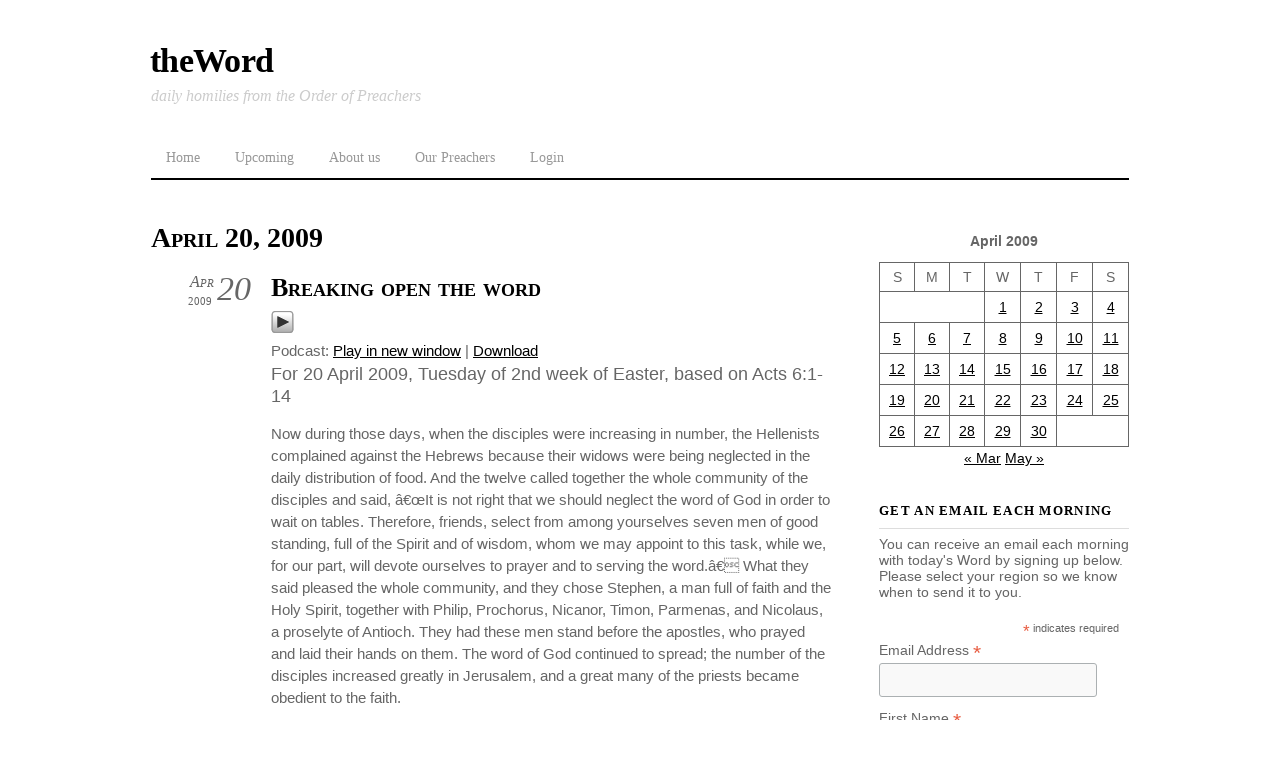

--- FILE ---
content_type: text/html;charset=UTF-8
request_url: https://word.op.org/2009/04/20/
body_size: 12320
content:
<!--THEMIFY CACHE--><!DOCTYPE html>
<html lang="en-US">
<head><meta charset="UTF-8"><meta name="viewport" content="width=device-width, initial-scale=1, minimum-scale=1"><style id="tf_lazy_style" data-no-optimize="1">
 .tf_svg_lazy{
 content-visibility:auto;
 background-size:100% 25%!important;
 background-repeat:no-repeat!important;
 background-position:0 0, 0 33.4%,0 66.6%,0 100%!important;
 transition:filter .3s linear!important;
 filter:blur(25px)!important; transform:translateZ(0)
 }
 .tf_svg_lazy_loaded{
 filter:blur(0)!important
 }
 [data-lazy]:is(.module,.module_row:not(.tb_first)),.module[data-lazy] .ui,.module_row[data-lazy]:not(.tb_first):is(>.row_inner,.module_column[data-lazy],.module_subrow[data-lazy]){
 background-image:none!important
 }
 </style><noscript><style>
 .tf_svg_lazy{
 display:none!important
 }
 </style></noscript><style id="tf_lazy_common" data-no-optimize="1">
 img{
 max-width:100%;
 height:auto
 }
 :where(.tf_in_flx,.tf_flx){display:inline-flex;flex-wrap:wrap;place-items:center}
 .tf_fa,:is(em,i) tf-lottie{display:inline-block;vertical-align:middle}:is(em,i) tf-lottie{width:1.5em;height:1.5em}.tf_fa{width:1em;height:1em;stroke-width:0;stroke:currentColor;overflow:visible;fill:currentColor;pointer-events:none;text-rendering:optimizeSpeed;buffered-rendering:static}#tf_svg symbol{overflow:visible}:where(.tf_lazy){position:relative;visibility:visible;display:block;opacity:.3}.wow .tf_lazy:not(.tf_swiper-slide){visibility:hidden;opacity:1}div.tf_audio_lazy audio{visibility:hidden;height:0;display:inline}.mejs-container{visibility:visible}.tf_iframe_lazy{transition:opacity .3s ease-in-out;min-height:10px}:where(.tf_flx),.tf_swiper-wrapper{display:flex}.tf_swiper-slide{flex-shrink:0;opacity:0;width:100%;height:100%}.tf_swiper-wrapper>br,.tf_lazy.tf_swiper-wrapper .tf_lazy:after,.tf_lazy.tf_swiper-wrapper .tf_lazy:before{display:none}.tf_lazy:after,.tf_lazy:before{content:'';display:inline-block;position:absolute;width:10px!important;height:10px!important;margin:0 3px;top:50%!important;inset-inline:auto 50%!important;border-radius:100%;background-color:currentColor;visibility:visible;animation:tf-hrz-loader infinite .75s cubic-bezier(.2,.68,.18,1.08)}.tf_lazy:after{width:6px!important;height:6px!important;inset-inline:50% auto!important;margin-top:3px;animation-delay:-.4s}@keyframes tf-hrz-loader{0%,100%{transform:scale(1);opacity:1}50%{transform:scale(.1);opacity:.6}}.tf_lazy_lightbox{position:fixed;background:rgba(11,11,11,.8);color:#ccc;top:0;left:0;display:flex;align-items:center;justify-content:center;z-index:999}.tf_lazy_lightbox .tf_lazy:after,.tf_lazy_lightbox .tf_lazy:before{background:#fff}.tf_vd_lazy,tf-lottie{display:flex;flex-wrap:wrap}tf-lottie{aspect-ratio:1.777}.tf_w.tf_vd_lazy video{width:100%;height:auto;position:static;object-fit:cover}
 </style><title>20 April 2009 &#8211; theWord</title>
<meta name='robots' content='max-image-preview:large' />
<style id='wp-img-auto-sizes-contain-inline-css'>
img:is([sizes=auto i],[sizes^="auto," i]){contain-intrinsic-size:3000px 1500px}
/*# sourceURL=wp-img-auto-sizes-contain-inline-css */
</style>
<style id='powerpress-player-block-style-inline-css'>/*# sourceURL=https://word.op.org/wp-content/plugins/powerpress/blocks/player-block/build/style-index.css */
</style>
<style id='global-styles-inline-css'>
:root{--wp--preset--aspect-ratio--square: 1;--wp--preset--aspect-ratio--4-3: 4/3;--wp--preset--aspect-ratio--3-4: 3/4;--wp--preset--aspect-ratio--3-2: 3/2;--wp--preset--aspect-ratio--2-3: 2/3;--wp--preset--aspect-ratio--16-9: 16/9;--wp--preset--aspect-ratio--9-16: 9/16;--wp--preset--color--black: #000000;--wp--preset--color--cyan-bluish-gray: #abb8c3;--wp--preset--color--white: #ffffff;--wp--preset--color--pale-pink: #f78da7;--wp--preset--color--vivid-red: #cf2e2e;--wp--preset--color--luminous-vivid-orange: #ff6900;--wp--preset--color--luminous-vivid-amber: #fcb900;--wp--preset--color--light-green-cyan: #7bdcb5;--wp--preset--color--vivid-green-cyan: #00d084;--wp--preset--color--pale-cyan-blue: #8ed1fc;--wp--preset--color--vivid-cyan-blue: #0693e3;--wp--preset--color--vivid-purple: #9b51e0;--wp--preset--gradient--vivid-cyan-blue-to-vivid-purple: linear-gradient(135deg,rgb(6,147,227) 0%,rgb(155,81,224) 100%);--wp--preset--gradient--light-green-cyan-to-vivid-green-cyan: linear-gradient(135deg,rgb(122,220,180) 0%,rgb(0,208,130) 100%);--wp--preset--gradient--luminous-vivid-amber-to-luminous-vivid-orange: linear-gradient(135deg,rgb(252,185,0) 0%,rgb(255,105,0) 100%);--wp--preset--gradient--luminous-vivid-orange-to-vivid-red: linear-gradient(135deg,rgb(255,105,0) 0%,rgb(207,46,46) 100%);--wp--preset--gradient--very-light-gray-to-cyan-bluish-gray: linear-gradient(135deg,rgb(238,238,238) 0%,rgb(169,184,195) 100%);--wp--preset--gradient--cool-to-warm-spectrum: linear-gradient(135deg,rgb(74,234,220) 0%,rgb(151,120,209) 20%,rgb(207,42,186) 40%,rgb(238,44,130) 60%,rgb(251,105,98) 80%,rgb(254,248,76) 100%);--wp--preset--gradient--blush-light-purple: linear-gradient(135deg,rgb(255,206,236) 0%,rgb(152,150,240) 100%);--wp--preset--gradient--blush-bordeaux: linear-gradient(135deg,rgb(254,205,165) 0%,rgb(254,45,45) 50%,rgb(107,0,62) 100%);--wp--preset--gradient--luminous-dusk: linear-gradient(135deg,rgb(255,203,112) 0%,rgb(199,81,192) 50%,rgb(65,88,208) 100%);--wp--preset--gradient--pale-ocean: linear-gradient(135deg,rgb(255,245,203) 0%,rgb(182,227,212) 50%,rgb(51,167,181) 100%);--wp--preset--gradient--electric-grass: linear-gradient(135deg,rgb(202,248,128) 0%,rgb(113,206,126) 100%);--wp--preset--gradient--midnight: linear-gradient(135deg,rgb(2,3,129) 0%,rgb(40,116,252) 100%);--wp--preset--font-size--small: 13px;--wp--preset--font-size--medium: clamp(14px, 0.875rem + ((1vw - 3.2px) * 0.469), 20px);--wp--preset--font-size--large: clamp(22.041px, 1.378rem + ((1vw - 3.2px) * 1.091), 36px);--wp--preset--font-size--x-large: clamp(25.014px, 1.563rem + ((1vw - 3.2px) * 1.327), 42px);--wp--preset--font-family--system-font: -apple-system,BlinkMacSystemFont,"Segoe UI",Roboto,Oxygen-Sans,Ubuntu,Cantarell,"Helvetica Neue",sans-serif;--wp--preset--spacing--20: 0.44rem;--wp--preset--spacing--30: 0.67rem;--wp--preset--spacing--40: 1rem;--wp--preset--spacing--50: 1.5rem;--wp--preset--spacing--60: 2.25rem;--wp--preset--spacing--70: 3.38rem;--wp--preset--spacing--80: 5.06rem;--wp--preset--shadow--natural: 6px 6px 9px rgba(0, 0, 0, 0.2);--wp--preset--shadow--deep: 12px 12px 50px rgba(0, 0, 0, 0.4);--wp--preset--shadow--sharp: 6px 6px 0px rgba(0, 0, 0, 0.2);--wp--preset--shadow--outlined: 6px 6px 0px -3px rgb(255, 255, 255), 6px 6px rgb(0, 0, 0);--wp--preset--shadow--crisp: 6px 6px 0px rgb(0, 0, 0);}:where(body) { margin: 0; }.wp-site-blocks > .alignleft { float: left; margin-right: 2em; }.wp-site-blocks > .alignright { float: right; margin-left: 2em; }.wp-site-blocks > .aligncenter { justify-content: center; margin-left: auto; margin-right: auto; }:where(.wp-site-blocks) > * { margin-block-start: 24px; margin-block-end: 0; }:where(.wp-site-blocks) > :first-child { margin-block-start: 0; }:where(.wp-site-blocks) > :last-child { margin-block-end: 0; }:root { --wp--style--block-gap: 24px; }:root :where(.is-layout-flow) > :first-child{margin-block-start: 0;}:root :where(.is-layout-flow) > :last-child{margin-block-end: 0;}:root :where(.is-layout-flow) > *{margin-block-start: 24px;margin-block-end: 0;}:root :where(.is-layout-constrained) > :first-child{margin-block-start: 0;}:root :where(.is-layout-constrained) > :last-child{margin-block-end: 0;}:root :where(.is-layout-constrained) > *{margin-block-start: 24px;margin-block-end: 0;}:root :where(.is-layout-flex){gap: 24px;}:root :where(.is-layout-grid){gap: 24px;}.is-layout-flow > .alignleft{float: left;margin-inline-start: 0;margin-inline-end: 2em;}.is-layout-flow > .alignright{float: right;margin-inline-start: 2em;margin-inline-end: 0;}.is-layout-flow > .aligncenter{margin-left: auto !important;margin-right: auto !important;}.is-layout-constrained > .alignleft{float: left;margin-inline-start: 0;margin-inline-end: 2em;}.is-layout-constrained > .alignright{float: right;margin-inline-start: 2em;margin-inline-end: 0;}.is-layout-constrained > .aligncenter{margin-left: auto !important;margin-right: auto !important;}.is-layout-constrained > :where(:not(.alignleft):not(.alignright):not(.alignfull)){margin-left: auto !important;margin-right: auto !important;}body .is-layout-flex{display: flex;}.is-layout-flex{flex-wrap: wrap;align-items: center;}.is-layout-flex > :is(*, div){margin: 0;}body .is-layout-grid{display: grid;}.is-layout-grid > :is(*, div){margin: 0;}body{font-family: var(--wp--preset--font-family--system-font);font-size: var(--wp--preset--font-size--medium);line-height: 1.6;padding-top: 0px;padding-right: 0px;padding-bottom: 0px;padding-left: 0px;}a:where(:not(.wp-element-button)){text-decoration: underline;}:root :where(.wp-element-button, .wp-block-button__link){background-color: #32373c;border-width: 0;color: #fff;font-family: inherit;font-size: inherit;font-style: inherit;font-weight: inherit;letter-spacing: inherit;line-height: inherit;padding-top: calc(0.667em + 2px);padding-right: calc(1.333em + 2px);padding-bottom: calc(0.667em + 2px);padding-left: calc(1.333em + 2px);text-decoration: none;text-transform: inherit;}.has-black-color{color: var(--wp--preset--color--black) !important;}.has-cyan-bluish-gray-color{color: var(--wp--preset--color--cyan-bluish-gray) !important;}.has-white-color{color: var(--wp--preset--color--white) !important;}.has-pale-pink-color{color: var(--wp--preset--color--pale-pink) !important;}.has-vivid-red-color{color: var(--wp--preset--color--vivid-red) !important;}.has-luminous-vivid-orange-color{color: var(--wp--preset--color--luminous-vivid-orange) !important;}.has-luminous-vivid-amber-color{color: var(--wp--preset--color--luminous-vivid-amber) !important;}.has-light-green-cyan-color{color: var(--wp--preset--color--light-green-cyan) !important;}.has-vivid-green-cyan-color{color: var(--wp--preset--color--vivid-green-cyan) !important;}.has-pale-cyan-blue-color{color: var(--wp--preset--color--pale-cyan-blue) !important;}.has-vivid-cyan-blue-color{color: var(--wp--preset--color--vivid-cyan-blue) !important;}.has-vivid-purple-color{color: var(--wp--preset--color--vivid-purple) !important;}.has-black-background-color{background-color: var(--wp--preset--color--black) !important;}.has-cyan-bluish-gray-background-color{background-color: var(--wp--preset--color--cyan-bluish-gray) !important;}.has-white-background-color{background-color: var(--wp--preset--color--white) !important;}.has-pale-pink-background-color{background-color: var(--wp--preset--color--pale-pink) !important;}.has-vivid-red-background-color{background-color: var(--wp--preset--color--vivid-red) !important;}.has-luminous-vivid-orange-background-color{background-color: var(--wp--preset--color--luminous-vivid-orange) !important;}.has-luminous-vivid-amber-background-color{background-color: var(--wp--preset--color--luminous-vivid-amber) !important;}.has-light-green-cyan-background-color{background-color: var(--wp--preset--color--light-green-cyan) !important;}.has-vivid-green-cyan-background-color{background-color: var(--wp--preset--color--vivid-green-cyan) !important;}.has-pale-cyan-blue-background-color{background-color: var(--wp--preset--color--pale-cyan-blue) !important;}.has-vivid-cyan-blue-background-color{background-color: var(--wp--preset--color--vivid-cyan-blue) !important;}.has-vivid-purple-background-color{background-color: var(--wp--preset--color--vivid-purple) !important;}.has-black-border-color{border-color: var(--wp--preset--color--black) !important;}.has-cyan-bluish-gray-border-color{border-color: var(--wp--preset--color--cyan-bluish-gray) !important;}.has-white-border-color{border-color: var(--wp--preset--color--white) !important;}.has-pale-pink-border-color{border-color: var(--wp--preset--color--pale-pink) !important;}.has-vivid-red-border-color{border-color: var(--wp--preset--color--vivid-red) !important;}.has-luminous-vivid-orange-border-color{border-color: var(--wp--preset--color--luminous-vivid-orange) !important;}.has-luminous-vivid-amber-border-color{border-color: var(--wp--preset--color--luminous-vivid-amber) !important;}.has-light-green-cyan-border-color{border-color: var(--wp--preset--color--light-green-cyan) !important;}.has-vivid-green-cyan-border-color{border-color: var(--wp--preset--color--vivid-green-cyan) !important;}.has-pale-cyan-blue-border-color{border-color: var(--wp--preset--color--pale-cyan-blue) !important;}.has-vivid-cyan-blue-border-color{border-color: var(--wp--preset--color--vivid-cyan-blue) !important;}.has-vivid-purple-border-color{border-color: var(--wp--preset--color--vivid-purple) !important;}.has-vivid-cyan-blue-to-vivid-purple-gradient-background{background: var(--wp--preset--gradient--vivid-cyan-blue-to-vivid-purple) !important;}.has-light-green-cyan-to-vivid-green-cyan-gradient-background{background: var(--wp--preset--gradient--light-green-cyan-to-vivid-green-cyan) !important;}.has-luminous-vivid-amber-to-luminous-vivid-orange-gradient-background{background: var(--wp--preset--gradient--luminous-vivid-amber-to-luminous-vivid-orange) !important;}.has-luminous-vivid-orange-to-vivid-red-gradient-background{background: var(--wp--preset--gradient--luminous-vivid-orange-to-vivid-red) !important;}.has-very-light-gray-to-cyan-bluish-gray-gradient-background{background: var(--wp--preset--gradient--very-light-gray-to-cyan-bluish-gray) !important;}.has-cool-to-warm-spectrum-gradient-background{background: var(--wp--preset--gradient--cool-to-warm-spectrum) !important;}.has-blush-light-purple-gradient-background{background: var(--wp--preset--gradient--blush-light-purple) !important;}.has-blush-bordeaux-gradient-background{background: var(--wp--preset--gradient--blush-bordeaux) !important;}.has-luminous-dusk-gradient-background{background: var(--wp--preset--gradient--luminous-dusk) !important;}.has-pale-ocean-gradient-background{background: var(--wp--preset--gradient--pale-ocean) !important;}.has-electric-grass-gradient-background{background: var(--wp--preset--gradient--electric-grass) !important;}.has-midnight-gradient-background{background: var(--wp--preset--gradient--midnight) !important;}.has-small-font-size{font-size: var(--wp--preset--font-size--small) !important;}.has-medium-font-size{font-size: var(--wp--preset--font-size--medium) !important;}.has-large-font-size{font-size: var(--wp--preset--font-size--large) !important;}.has-x-large-font-size{font-size: var(--wp--preset--font-size--x-large) !important;}.has-system-font-font-family{font-family: var(--wp--preset--font-family--system-font) !important;}
:root :where(.wp-block-pullquote){font-size: clamp(0.984em, 0.984rem + ((1vw - 0.2em) * 0.645), 1.5em);line-height: 1.6;}
/*# sourceURL=global-styles-inline-css */
</style>
<link rel="preload" href="https://word.op.org/wp-content/plugins/foobox-image-lightbox/free/css/foobox.free.min.css?ver=2.7.41" as="style"><link rel='stylesheet' id='foobox-free-min-css' href='https://word.op.org/wp-content/plugins/foobox-image-lightbox/free/css/foobox.free.min.css?ver=2.7.41' media='all' />
<link rel="preload" href="https://word.op.org/wp-content/plugins/preach/style.css?ver=6.9" as="style"><link rel='stylesheet' id='prefix-style-css' href='https://word.op.org/wp-content/plugins/preach/style.css?ver=6.9' media='all' />
<script src="https://word.op.org/wp-includes/js/jquery/jquery.min.js?ver=3.7.1" id="jquery-core-js"></script>
<script src="https://word.op.org/wp-includes/js/jquery/jquery-migrate.min.js?ver=3.4.1" id="jquery-migrate-js"></script>
<script id="foobox-free-min-js-before">
/* Run FooBox FREE (v2.7.41) */
var FOOBOX = window.FOOBOX = {
 ready: true,
 disableOthers: false,
 o: {wordpress: { enabled: true }, countMessage:'image %index of %total', captions: { dataTitle: ["captionTitle","title"], dataDesc: ["captionDesc","description"] }, rel: '', excludes:'.fbx-link,.nofoobox,.nolightbox,a[href*="pinterest.com/pin/create/button/"]', affiliate : { enabled: false }},
 selectors: [
 ".gallery", ".wp-block-gallery", ".wp-caption", ".wp-block-image", "a:has(img[class*=wp-image-])", ".post a:has(img[class*=wp-image-])", ".foobox"
 ],
 pre: function( $ ){
 // Custom JavaScript (Pre)
 
 },
 post: function( $ ){
 // Custom JavaScript (Post)
 
 // Custom Captions Code
 
 },
 custom: function( $ ){
 // Custom Extra JS
 
 }
};
//# sourceURL=foobox-free-min-js-before
</script>
<script src="https://word.op.org/wp-content/plugins/foobox-image-lightbox/free/js/foobox.free.min.js?ver=2.7.41" id="foobox-free-min-js"></script>
<link rel="https://api.w.org/" href="https://word.op.org/wp-json/" /><link rel="EditURI" type="application/rsd+xml" title="RSD" href="https://word.op.org/xmlrpc.php?rsd" />
<meta name="generator" content="WordPress 6.9" /><script type="text/javascript"> // tabnab protection
 window.addEventListener('load', function () {
 // make all links have rel="noopener noreferrer"
 document.querySelectorAll('a[target="_blank"]').forEach(link => {
 link.setAttribute('rel', 'noopener noreferrer');
 });
 });
 </script><link rel="icon" href="https://word.op.org/audio/2022/08/cropped-theword-2022-32x32.jpg" sizes="32x32" />
<link rel="icon" href="https://word.op.org/audio/2022/08/cropped-theword-2022-192x192.jpg" sizes="192x192" />
<link rel="apple-touch-icon" href="https://word.op.org/audio/2022/08/cropped-theword-2022-180x180.jpg" />
<meta name="msapplication-TileImage" content="https://word.op.org/audio/2022/08/cropped-theword-2022-270x270.jpg" />
<link rel="prefetch" href="https://word.op.org/wp-content/themes/thememin/js/themify-script.js?ver=7.5.7" as="script" fetchpriority="low"><link rel="preload" href="https://word.op.org/wp-content/plugins/powerpress/play_audio.png" as="image" fetchpriority="high"><link rel="preload" fetchpriority="high" href="https://word.op.org/audio/themify-concate/2711761512/themify-2738653832.css" as="style"><link fetchpriority="high" id="themify_concate-css" rel="stylesheet" href="https://word.op.org/audio/themify-concate/2711761512/themify-2738653832.css"></head>
<body class="archive date wp-theme-thememin skin-default sidebar1 default_width no-home"><svg id="tf_svg" style="display:none"><defs></defs></svg><script> </script><div id="pagewrap" class="hfeed site"> <div id="headerwrap"><div id="header" itemscope="itemscope" itemtype="https://schema.org/WPHeader"><div id="site-logo"><a href="https://word.op.org" title="theWord"><span>theWord</span></a></div><div id="site-description" class="site-description"><span>daily homilies from the Order of Preachers</span></div><nav itemscope="itemscope" itemtype="https://schema.org/SiteNavigationElement"><div id="menu-icon" class="mobile-button"></div><ul id="main-nav" class="main-nav"><li id="menu-item-22758" class="menu-item-custom-22758 menu-item menu-item-type-custom menu-item-object-custom menu-item-home menu-item-22758"><a href="https://word.op.org">Home</a></li>
<li id="menu-item-31073" class="menu-item-page-31070 menu-item menu-item-type-post_type menu-item-object-page menu-item-31073"><a href="https://word.op.org/upcoming/">Upcoming</a></li>
<li id="menu-item-5684" class="menu-item-page-5682 menu-item menu-item-type-post_type menu-item-object-page menu-item-5684"><a href="https://word.op.org/about-us/">About us</a></li>
<li id="menu-item-17054" class="menu-item-page-75 menu-item menu-item-type-post_type menu-item-object-page menu-item-17054"><a href="https://word.op.org/preachers/">Our Preachers</a></li>
<li id="menu-item-22779" class="menu-item-login-1 menu-item menu-item-type- menu-item-object-login menu-item-22779"><a href="https://word.op.org/wp-login.php?redirect_to=https%3A%2F%2Fword.op.org%2F2009%2F04%2F20%2F">Login</a></li>
</ul></nav><div class="topbar-widget"></div><div class="header-ad"></div></div> </div><div id="body" class="tf_clearfix"><div id="layout" class="tf_clearfix"><main id="content" class="tf_clearfix"> <h1 itemprop="name" class="page-title">April 20, 2009 </h1> <div id="loops-wrapper" class="loops-wrapper list-post tf_clear tf_clearfix" data-lazy="1"><div id="post-1475" class="post tf_clearfix cat-3 post-1475 type-post status-publish format-standard hentry category-preaching tag-deceit tag-progress has-post-title has-post-date has-post-category has-post-tag has-post-comment has-post-author "><div class="post-content"><div class="post-date-wrap"><p class="post-date entry-date updated"><span class="day">20</span> <span class="month">Apr</span> <span class="year">2009</span></p></div><h2 class="post-title entry-title"><a href="https://word.op.org/2009/04/20/1475/">Breaking open the word</a></h2><div class="powerpress_player" id="powerpress_player_9497"><a href="http://word.op.org/audio/2009/04/21-kelly.mp3" title="Play" onclick="return powerpress_embed_html5a('9497','http://word.op.org/audio/2009/04/21-kelly.mp3');" target="_blank"><img data-tf-not-load="1" fetchpriority="high" loading="auto" decoding="auto" decoding="async" src="https://word.op.org/wp-content/plugins/powerpress/play_audio.png" title="Play" alt="Play" style="border:0;" width="23px" height="24px" /></a></div>
<p class="powerpress_links powerpress_links_mp3" style="margin-bottom: 1px !important;">Podcast: <a href="http://word.op.org/audio/2009/04/21-kelly.mp3" class="powerpress_link_pinw" target="_blank" title="Play in new window" onclick="return powerpress_pinw('https://word.op.org/?powerpress_pinw=1475-podcast');" rel="nofollow">Play in new window</a> | <a href="http://word.op.org/audio/2009/04/21-kelly.mp3" class="powerpress_link_d" title="Download" rel="nofollow" download="21-kelly.mp3">Download</a></p> <div class="entry-content"> <div class="scripture_ref">For 20 April 2009, Tuesday of 2nd week of Easter, based on Acts 6:1-14</div>
<hr align='left' color='white' size=0 width='33%' noshade />Now during those days, when the disciples were increasing in number, the Hellenists complained against the Hebrews because their widows were being neglected in the daily distribution of food. And the twelve called together the whole community of the disciples and said, â€œIt is not right that we should neglect the word of God in order to wait on tables. Therefore, friends, select from among yourselves seven men of good standing, full of the Spirit and of wisdom, whom we may appoint to this task, while we, for our part, will devote ourselves to prayer and to serving the word.â€ What they said pleased the whole community, and they chose Stephen, a man full of faith and the Holy Spirit, together with Philip, Prochorus, Nicanor, Timon, Parmenas, and Nicolaus, a proselyte of Antioch. They had these men stand before the apostles, who prayed and laid their hands on them. The word of God continued to spread; the number of the disciples increased greatly in Jerusalem, and a great many of the priests became obedient to the faith.</p>
<p>Stephen, full of grace and power, did great wonders and signs among the people. Then some of those who belonged to the synagogue of the Freedmen (as it was called), Cyrenians, Alexandrians, and others of those from Cilicia and Asia, stood up and argued with Stephen. But they could not withstand the wisdom and the Spirit with which he spoke. Then they secretly instigated some men to say, â€œWe have heard him speak blasphemous words against Moses and God.â€ They stirred up the people as well as the elders and the scribes; then they suddenly confronted him, seized him, and brought him before the council. They set up false witnesses who said, â€œThis man never stops saying things against this holy place and the law; for we have heard him say that this Jesus of Nazareth will destroy this place and will change the customs that Moses handed on to us.â€</p>
<hr align='right' color='white' size=0 width='33%' noshade />
<span class='deemphasize'>Scripture passage from the New Revised Standard Version Bible: Catholic Edition, copyright 1989, 1993, Division of Christian Education of the National Council of the Churches of Christ in the United States of America. Used by permission. All rights reserved.</span></p>
<div id="author-info">
<div id="author-avatar"><img data-tf-not-load="1" decoding="async" alt='Avatar photo' src='https://word.op.org/audio/2016/10/Mr-Mike-Kelly-OP_avatar_1477001440-100x100.jpg' srcset='https://word.op.org/audio/2016/10/Mr-Mike-Kelly-OP_avatar_1477001440.jpg 2x' itemprop='image' class='avatar avatar-100 photo' height='100' width='100' /></div>
<div id="author-description">
<h2>About Mr Mike Kelly OP</h2>
<p>I am married to Jenny, and we have 5 grown-up children and 9 grandchildren. I have had careers in education, and as an immigration consultant. Jenny and I are part of a local Dominican family, and have been part of a preaching team that travelled widely. The thing that makes me Dominican is what Fr Timothy Radcliffe OP calls &#8220;a deep relationship between the Dominican vocation to preach, and a passion for justice&#8221;.</p>
<div id="author-link"><a href="https://word.op.org/author/mike-kelly/" rel="author">View all posts by Mr Mike Kelly OP <span class="meta-nav">&rarr;</span></a></div>
</div>
</div></div><div class="post-meta entry-meta"><span class="post-author"><em>By:</em> <span class="author vcard"><a class="url fn n" href="https://word.op.org/author/mike-kelly/" rel="author">Mr Mike Kelly OP</a></span></span><span class="post-category"><a href="https://word.op.org/category/preaching/" rel="tag" class="term-preaching">Preaching</a></span> <span class="post-tag"><em>Tags:</em> <a href="https://word.op.org/tag/deceit/" rel="tag">deceit</a>, <a href="https://word.op.org/tag/progress/" rel="tag">progress</a></span></div></div></div> </div></main><div id="sidebar" itemscope="itemscope" itemtype="https://schema.org/WPSidebar"><div id="block-2" class="widget widget_block widget_calendar"><div class="wp-block-calendar"><table id="wp-calendar" class="wp-calendar-table"><caption>April 2009</caption><thead><tr><th scope="col" aria-label="Sunday">S</th><th scope="col" aria-label="Monday">M</th><th scope="col" aria-label="Tuesday">T</th><th scope="col" aria-label="Wednesday">W</th><th scope="col" aria-label="Thursday">T</th><th scope="col" aria-label="Friday">F</th><th scope="col" aria-label="Saturday">S</th></tr></thead><tbody><tr><td colspan="3" class="pad">&nbsp;</td><td><a href="https://word.op.org/2009/04/01/" aria-label="Posts published on April 1, 2009">1</a></td><td><a href="https://word.op.org/2009/04/02/" aria-label="Posts published on April 2, 2009">2</a></td><td><a href="https://word.op.org/2009/04/03/" aria-label="Posts published on April 3, 2009">3</a></td><td><a href="https://word.op.org/2009/04/04/" aria-label="Posts published on April 4, 2009">4</a></td></tr><tr><td><a href="https://word.op.org/2009/04/05/" aria-label="Posts published on April 5, 2009">5</a></td><td><a href="https://word.op.org/2009/04/06/" aria-label="Posts published on April 6, 2009">6</a></td><td><a href="https://word.op.org/2009/04/07/" aria-label="Posts published on April 7, 2009">7</a></td><td><a href="https://word.op.org/2009/04/08/" aria-label="Posts published on April 8, 2009">8</a></td><td><a href="https://word.op.org/2009/04/09/" aria-label="Posts published on April 9, 2009">9</a></td><td><a href="https://word.op.org/2009/04/10/" aria-label="Posts published on April 10, 2009">10</a></td><td><a href="https://word.op.org/2009/04/11/" aria-label="Posts published on April 11, 2009">11</a></td></tr><tr><td><a href="https://word.op.org/2009/04/12/" aria-label="Posts published on April 12, 2009">12</a></td><td><a href="https://word.op.org/2009/04/13/" aria-label="Posts published on April 13, 2009">13</a></td><td><a href="https://word.op.org/2009/04/14/" aria-label="Posts published on April 14, 2009">14</a></td><td><a href="https://word.op.org/2009/04/15/" aria-label="Posts published on April 15, 2009">15</a></td><td><a href="https://word.op.org/2009/04/16/" aria-label="Posts published on April 16, 2009">16</a></td><td><a href="https://word.op.org/2009/04/17/" aria-label="Posts published on April 17, 2009">17</a></td><td><a href="https://word.op.org/2009/04/18/" aria-label="Posts published on April 18, 2009">18</a></td></tr><tr><td><a href="https://word.op.org/2009/04/19/" aria-label="Posts published on April 19, 2009">19</a></td><td><a href="https://word.op.org/2009/04/20/" aria-label="Posts published on April 20, 2009">20</a></td><td><a href="https://word.op.org/2009/04/21/" aria-label="Posts published on April 21, 2009">21</a></td><td><a href="https://word.op.org/2009/04/22/" aria-label="Posts published on April 22, 2009">22</a></td><td><a href="https://word.op.org/2009/04/23/" aria-label="Posts published on April 23, 2009">23</a></td><td><a href="https://word.op.org/2009/04/24/" aria-label="Posts published on April 24, 2009">24</a></td><td><a href="https://word.op.org/2009/04/25/" aria-label="Posts published on April 25, 2009">25</a></td></tr><tr><td><a href="https://word.op.org/2009/04/26/" aria-label="Posts published on April 26, 2009">26</a></td><td><a href="https://word.op.org/2009/04/27/" aria-label="Posts published on April 27, 2009">27</a></td><td><a href="https://word.op.org/2009/04/28/" aria-label="Posts published on April 28, 2009">28</a></td><td><a href="https://word.op.org/2009/04/29/" aria-label="Posts published on April 29, 2009">29</a></td><td><a href="https://word.op.org/2009/04/30/" aria-label="Posts published on April 30, 2009">30</a></td><td class="pad" colspan="2">&nbsp;</td></tr></tbody></table><nav aria-label="Previous and next months" class="wp-calendar-nav"><span class="wp-calendar-nav-prev"><a href="https://word.op.org/2009/03/">&laquo; Mar</a></span><span class="pad">&nbsp;</span><span class="wp-calendar-nav-next"><a href="https://word.op.org/2009/05/">May &raquo;</a></span></nav></div></div><div id="block-10" class="widget widget_block"><div id="mc_embed_shell"><link href="//cdn-images.mailchimp.com/embedcode/classic-061523.css" rel="stylesheet" type="text/css"><style type="text/css">
 #mc_embed_signup{background:#fff; false;clear:left; font:14px Helvetica,Arial,sans-serif; width: 100%;}
#mc_embed_signup form {
 margin: 0;
}</style>
<div id="mc_embed_signup"><form action="https://word.us18.list-manage.com/subscribe/post?u=ab4c4e1af239db75326c6bb8e&amp;id=19f8479599&amp;f_id=0081b2e6f0" method="post" id="mc-embedded-subscribe-form" name="mc-embedded-subscribe-form" class="validate" target="_blank"><div id="mc_embed_signup_scroll"><h4 class="widgettitle">Get an email each morning</h4>
<p>You can receive an email each morning with today's Word by signing up below. Please select your region so we know when to send it to you.</p> <div class="indicates-required"><span class="asterisk">*</span> indicates required</div><div class="mc-field-group"><label for="mce-EMAIL">Email Address <span class="asterisk">*</span></label><input type="email" name="EMAIL" class="required email" id="mce-EMAIL" required="" value=""></div><div class="mc-field-group"><label for="mce-FNAME">First Name <span class="asterisk">*</span></label><input type="text" name="FNAME" class="required text" id="mce-FNAME" required="" value=""></div><div class="mc-field-group"><label for="mce-LNAME">Last Name <span class="asterisk">*</span></label><input type="text" name="LNAME" class="required text" id="mce-LNAME" required="" value=""></div><div class="mc-field-group input-group"><strong>Region </strong><ul><li><input type="radio" name="group[6686]" id="mce-group[6686]-6686-0" value="1" checked ><label for="mce-group[6686]-6686-0">Americas</label></li><li><input type="radio" name="group[6686]" id="mce-group[6686]-6686-1" value="2"><label for="mce-group[6686]-6686-1">Europe</label></li><li><input type="radio" name="group[6686]" id="mce-group[6686]-6686-2" value="4"><label for="mce-group[6686]-6686-2">Asia</label></li></ul></div><div id="mce-responses" class="clear"><div class="response" id="mce-error-response" style="display: none;"></div><div class="response" id="mce-success-response" style="display: none;"></div></div><div aria-hidden="true" style="position: absolute; left: -5000px;"><input type="text" name="b_ab4c4e1af239db75326c6bb8e_19f8479599" tabindex="-1" value=""></div><div class="clear"><input type="submit" name="subscribe" id="mc-embedded-subscribe" class="button" value="Subscribe"></div></div>
</form>
</div>
<script type="text/javascript" src="//s3.amazonaws.com/downloads.mailchimp.com/js/mc-validate.js"></script><script type="text/javascript">(function($) {window.fnames = new Array(); window.ftypes = new Array();fnames[0]='EMAIL';ftypes[0]='email';fnames[1]='FNAME';ftypes[1]='text';fnames[2]='LNAME';ftypes[2]='text';fnames[3]='ADDRESS';ftypes[3]='address';fnames[4]='PHONE';ftypes[4]='phone';fnames[5]='BIRTHDAY';ftypes[5]='birthday';}(jQuery));var $mcj = jQuery.noConflict(true);</script></div>
</div><div id="custom_html-2" class="widget_text widget widget_custom_html"><h4 class="widgettitle">Subscribe on a Podcast service:</h4><div class="textwidget custom-html-widget"><p class="powerpress_links powerpress_subscribe_links"><a href="https://itunes.apple.com/us/podcast/theword/id390967836?mt=2&amp;ls=1#episodeGuid=https%3A%2F%2Fword.op.org%2F%3Fp%3D22105" class="powerpress_link_subscribe powerpress_link_subscribe_itunes" title="Subscribe on Apple Podcasts" rel="nofollow">Apple Podcasts</a> | <a href="http://subscribeonandroid.com/word.op.org/feed/podcast/" class="powerpress_link_subscribe powerpress_link_subscribe_android" title="Subscribe on Android" rel="nofollow">Android</a> | <a href="https://www.google.com/podcasts?feed=aHR0cDovL3dvcmQub3Aub3JnL2ZlZWQvcG9kY2FzdC8" class="powerpress_link_subscribe powerpress_link_subscribe_googleplay" title="Subscribe on Google Podcasts" rel="nofollow">Google Podcasts</a> | <a href="https://www.stitcher.com/podcast/scott-steinkerchner-op/theword?refid=stpr" class="powerpress_link_subscribe powerpress_link_subscribe_stitcher" title="Subscribe on Stitcher" rel="nofollow">Stitcher</a> | <a href="http://word.op.org/feed/podcast/" class="powerpress_link_subscribe powerpress_link_subscribe_rss" title="Subscribe via RSS" rel="nofollow">RSS</a></p></div></div><div id="tag_cloud-3" class="widget widget_tag_cloud"><h4 class="widgettitle">Tags</h4><div class="tagcloud"><a href="https://word.op.org/tag/advent/" class="tag-cloud-link tag-link-381 tag-link-position-1" style="font-size: 9.8064516129032pt;" aria-label="advent (28 items)">advent</a>
<a href="https://word.op.org/tag/baptism/" class="tag-cloud-link tag-link-479 tag-link-position-2" style="font-size: 8.3010752688172pt;" aria-label="baptism (22 items)">baptism</a>
<a href="https://word.op.org/tag/christmas/" class="tag-cloud-link tag-link-36 tag-link-position-3" style="font-size: 9.8064516129032pt;" aria-label="Christmas (28 items)">Christmas</a>
<a href="https://word.op.org/tag/commitment/" class="tag-cloud-link tag-link-506 tag-link-position-4" style="font-size: 8pt;" aria-label="commitment (21 items)">commitment</a>
<a href="https://word.op.org/tag/community/" class="tag-cloud-link tag-link-602 tag-link-position-5" style="font-size: 9.3548387096774pt;" aria-label="community (26 items)">community</a>
<a href="https://word.op.org/tag/compassion/" class="tag-cloud-link tag-link-32 tag-link-position-6" style="font-size: 14.774193548387pt;" aria-label="Compassion (61 items)">Compassion</a>
<a href="https://word.op.org/tag/conversion/" class="tag-cloud-link tag-link-224 tag-link-position-7" style="font-size: 13.720430107527pt;" aria-label="conversion (51 items)">conversion</a>
<a href="https://word.op.org/tag/courage/" class="tag-cloud-link tag-link-168 tag-link-position-8" style="font-size: 12.666666666667pt;" aria-label="courage (44 items)">courage</a>
<a href="https://word.op.org/tag/discernment/" class="tag-cloud-link tag-link-9 tag-link-position-9" style="font-size: 10.559139784946pt;" aria-label="discernment (31 items)">discernment</a>
<a href="https://word.op.org/tag/discipleship/" class="tag-cloud-link tag-link-19 tag-link-position-10" style="font-size: 22pt;" aria-label="discipleship (185 items)">discipleship</a>
<a href="https://word.op.org/tag/eucharist/" class="tag-cloud-link tag-link-121 tag-link-position-11" style="font-size: 10.258064516129pt;" aria-label="Eucharist (30 items)">Eucharist</a>
<a href="https://word.op.org/tag/evangelization/" class="tag-cloud-link tag-link-88 tag-link-position-12" style="font-size: 9.3548387096774pt;" aria-label="evangelization (26 items)">evangelization</a>
<a href="https://word.op.org/tag/faith/" class="tag-cloud-link tag-link-13 tag-link-position-13" style="font-size: 21.698924731183pt;" aria-label="Faith (178 items)">Faith</a>
<a href="https://word.op.org/tag/forgiveness/" class="tag-cloud-link tag-link-10 tag-link-position-14" style="font-size: 15.827956989247pt;" aria-label="Forgiveness (72 items)">Forgiveness</a>
<a href="https://word.op.org/tag/freedom/" class="tag-cloud-link tag-link-71 tag-link-position-15" style="font-size: 10.10752688172pt;" aria-label="Freedom (29 items)">Freedom</a>
<a href="https://word.op.org/tag/god/" class="tag-cloud-link tag-link-2342 tag-link-position-16" style="font-size: 9.6559139784946pt;" aria-label="God (27 items)">God</a>
<a href="https://word.op.org/tag/grace/" class="tag-cloud-link tag-link-176 tag-link-position-17" style="font-size: 11.462365591398pt;" aria-label="grace (36 items)">grace</a>
<a href="https://word.op.org/tag/healing/" class="tag-cloud-link tag-link-39 tag-link-position-18" style="font-size: 12.516129032258pt;" aria-label="healing (43 items)">healing</a>
<a href="https://word.op.org/tag/holy-spirit/" class="tag-cloud-link tag-link-7 tag-link-position-19" style="font-size: 13.569892473118pt;" aria-label="Holy Spirit (50 items)">Holy Spirit</a>
<a href="https://word.op.org/tag/hope/" class="tag-cloud-link tag-link-230 tag-link-position-20" style="font-size: 15.376344086022pt;" aria-label="hope (67 items)">hope</a>
<a href="https://word.op.org/tag/humility/" class="tag-cloud-link tag-link-164 tag-link-position-21" style="font-size: 11.612903225806pt;" aria-label="Humility (37 items)">Humility</a>
<a href="https://word.op.org/tag/integrity/" class="tag-cloud-link tag-link-117 tag-link-position-22" style="font-size: 9.3548387096774pt;" aria-label="integrity (26 items)">integrity</a>
<a href="https://word.op.org/tag/jesus/" class="tag-cloud-link tag-link-96 tag-link-position-23" style="font-size: 12.516129032258pt;" aria-label="Jesus (43 items)">Jesus</a>
<a href="https://word.op.org/tag/joy/" class="tag-cloud-link tag-link-414 tag-link-position-24" style="font-size: 10.709677419355pt;" aria-label="joy (32 items)">joy</a>
<a href="https://word.op.org/tag/justice/" class="tag-cloud-link tag-link-42 tag-link-position-25" style="font-size: 11.763440860215pt;" aria-label="Justice (38 items)">Justice</a>
<a href="https://word.op.org/tag/kingdom-of-god/" class="tag-cloud-link tag-link-35 tag-link-position-26" style="font-size: 12.215053763441pt;" aria-label="Kingdom of God (41 items)">Kingdom of God</a>
<a href="https://word.op.org/tag/life/" class="tag-cloud-link tag-link-229 tag-link-position-27" style="font-size: 8.6021505376344pt;" aria-label="life (23 items)">life</a>
<a href="https://word.op.org/tag/light/" class="tag-cloud-link tag-link-443 tag-link-position-28" style="font-size: 8.6021505376344pt;" aria-label="Light (23 items)">Light</a>
<a href="https://word.op.org/tag/listening/" class="tag-cloud-link tag-link-40 tag-link-position-29" style="font-size: 9.6559139784946pt;" aria-label="listening (27 items)">listening</a>
<a href="https://word.op.org/tag/love/" class="tag-cloud-link tag-link-38 tag-link-position-30" style="font-size: 18.537634408602pt;" aria-label="love (108 items)">love</a>
<a href="https://word.op.org/tag/mercy/" class="tag-cloud-link tag-link-21 tag-link-position-31" style="font-size: 17.634408602151pt;" aria-label="Mercy (94 items)">Mercy</a>
<a href="https://word.op.org/tag/mission/" class="tag-cloud-link tag-link-592 tag-link-position-32" style="font-size: 8.6021505376344pt;" aria-label="mission (23 items)">mission</a>
<a href="https://word.op.org/tag/peace/" class="tag-cloud-link tag-link-47 tag-link-position-33" style="font-size: 9.8064516129032pt;" aria-label="peace (28 items)">peace</a>
<a href="https://word.op.org/tag/prayer/" class="tag-cloud-link tag-link-12 tag-link-position-34" style="font-size: 16.279569892473pt;" aria-label="prayer (77 items)">prayer</a>
<a href="https://word.op.org/tag/preaching/" class="tag-cloud-link tag-link-2071 tag-link-position-35" style="font-size: 13.118279569892pt;" aria-label="Preaching (47 items)">Preaching</a>
<a href="https://word.op.org/tag/repentance/" class="tag-cloud-link tag-link-60 tag-link-position-36" style="font-size: 9.8064516129032pt;" aria-label="repentance (28 items)">repentance</a>
<a href="https://word.op.org/tag/resurrection/" class="tag-cloud-link tag-link-77 tag-link-position-37" style="font-size: 13.268817204301pt;" aria-label="resurrection (48 items)">resurrection</a>
<a href="https://word.op.org/tag/salvation/" class="tag-cloud-link tag-link-597 tag-link-position-38" style="font-size: 8.6021505376344pt;" aria-label="salvation (23 items)">salvation</a>
<a href="https://word.op.org/tag/sin/" class="tag-cloud-link tag-link-23 tag-link-position-39" style="font-size: 8pt;" aria-label="sin (21 items)">sin</a>
<a href="https://word.op.org/tag/transformation/" class="tag-cloud-link tag-link-30 tag-link-position-40" style="font-size: 11.311827956989pt;" aria-label="transformation (35 items)">transformation</a>
<a href="https://word.op.org/tag/trust/" class="tag-cloud-link tag-link-202 tag-link-position-41" style="font-size: 15.376344086022pt;" aria-label="trust (67 items)">trust</a>
<a href="https://word.op.org/tag/trust-in-god/" class="tag-cloud-link tag-link-201 tag-link-position-42" style="font-size: 8pt;" aria-label="trust in God (21 items)">trust in God</a>
<a href="https://word.op.org/tag/truth/" class="tag-cloud-link tag-link-70 tag-link-position-43" style="font-size: 13.870967741935pt;" aria-label="Truth (53 items)">Truth</a>
<a href="https://word.op.org/tag/vocation/" class="tag-cloud-link tag-link-187 tag-link-position-44" style="font-size: 8pt;" aria-label="vocation (21 items)">vocation</a>
<a href="https://word.op.org/tag/wisdom/" class="tag-cloud-link tag-link-14 tag-link-position-45" style="font-size: 8.3010752688172pt;" aria-label="wisdom (22 items)">wisdom</a></div>
</div><div id="search-3" class="widget widget_search"><form method="get" id="searchform" action="https://word.op.org/"><input type="text" name="s" id="s" title="Search" value="" />
</form>
</div><div id="block-5" class="widget widget_block widget_text">
<p></p>
</div><div id="block-6" class="widget widget_block">
<h2 class="wp-block-heading">Subscribe</h2>
</div><div id="block-7" class="widget widget_block widget_text">
<p>* indicates requiredEmail Address *First Name *Last Name *</p>
</div><div id="block-8" class="widget widget_block widget_text">
<p><strong>Region</strong></p>
</div><div id="block-9" class="widget widget_block">
<ul class="wp-block-list">
<li>Americas</li><li>Europe</li><li>Asia</li>
</ul>
</div><div class="tf_clearfix"><div class="secondary"></div><div class="secondary last"></div></div></div></div></div><div id="footerwrap"><div id="footer" class="tf_clearfix" itemscope="itemscope" itemtype="https://schema.org/WPFooter"><div class="footer-widgets tf_clearfix"><div class=" first"><div id="block-15" class="widget widget_block"><img loading="lazy" decoding="async" src="/audio/2025/12/QR-Code.png" align="Left" width=128 height=128 style="margin-right:20px">General editor: <a href="mailto:steinkerchner@op.org">Scott Steinkerchner, OP</a>. TheWord is a free service of the Order of Preachers around the world. You can donate via PayPal to support our mission using the QR code or <a href="https://www.paypal.com/donate/?hosted_button_id=77LDWR59LYMPC">this link</a>.</div></div></div><div class="footer-text tf_clearfix"></div></div></div></div><script type="speculationrules">
{"prefetch":[{"source":"document","where":{"and":[{"href_matches":"/*"},{"not":{"href_matches":["/wp-*.php","/wp-admin/*","/audio/*","/wp-content/*","/wp-content/plugins/*","/wp-content/themes/thememin/*","/*\\?(.+)"]}},{"not":{"selector_matches":"a[rel~=\"nofollow\"]"}},{"not":{"selector_matches":".no-prefetch, .no-prefetch a"}}]},"eagerness":"conservative"}]}
</script><script id="tf_vars" data-no-optimize="1" data-noptimize="1" data-no-minify="1" data-cfasync="false" defer="defer" src="[data-uri]"></script><script defer="defer" data-v="8.1.9" data-pl-href="https://word.op.org/wp-content/plugins/fake.css" data-no-optimize="1" data-noptimize="1" src="https://word.op.org/wp-content/themes/thememin/themify/js/main.js?ver=8.1.9" id="themify-main-script-js"></script>
<script src="https://word.op.org/wp-content/plugins/powerpress/player.min.js?ver=6.9" id="powerpress-player-js"></script><script type="application/ld+json">[{"@context":"https:\/\/schema.org","@type":"Article","mainEntityOfPage":{"@type":"WebPage","@id":"https:\/\/word.op.org\/2009\/04\/20\/1475\/"},"headline":"Breaking open the word","datePublished":"2009-04-20T00:00:00+12:00","dateModified":"2009-04-20T15:08:08+12:00","author":{"@type":"Person","url":"https:\/\/word.op.org\/author\/mike-kelly\/","name":"Mr Mike Kelly OP"},"publisher":{"@type":"Organization","name":"","logo":{"@type":"ImageObject","url":"","width":0,"height":0}},"description":"For 20 April 2009, Tuesday of 2nd week of Easter, based on Acts 6:1-14 Now during those days, when the disciples were increasing in number, the Hellenists complained against the Hebrews because their widows were being neglected in the daily distribution of food. And the twelve called together the whole community of the disciples and [&hellip;]"}]</script>
</body>
</html>